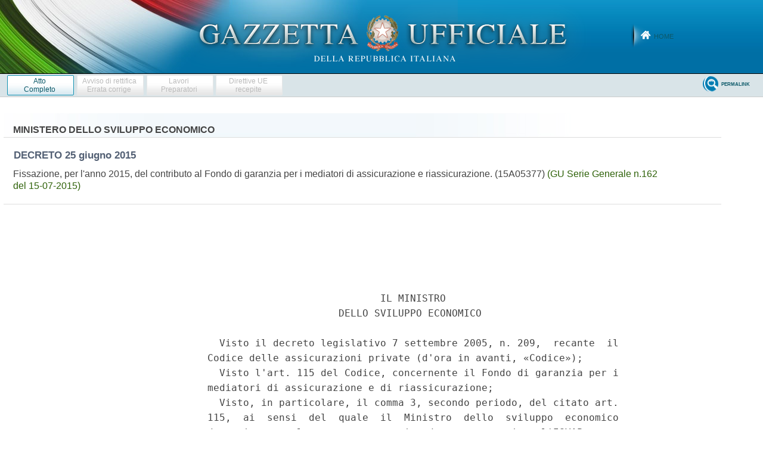

--- FILE ---
content_type: text/html;charset=UTF-8
request_url: https://www.gazzettaufficiale.it/atto/serie_generale/caricaArticoloDefault/originario?atto.dataPubblicazioneGazzetta=2015-07-15&atto.codiceRedazionale=15A05377&atto.tipoProvvedimento=DECRETO
body_size: 2334
content:








<!DOCTYPE html><!-- 002_053-ACCESS-4.1.1 -LV_A -->
<!--002_053-ACCES- 3.1.1 -LV_A --> 
<html xmlns="http://www.w3.org/1999/xhtml" lang="it">
<head>
<meta http-equiv="Content-Type" content="text/html; charset=UTF-8" />
<title></title>
<link rel="stylesheet" type="text/css"
	href="/resources/css/iframe.css" />
 




 
</head>
<body>
	<div class="prima_atto">
		<span class="aggiornamenti">
			
				
				
				
							
						
					</span>
			</div>
		<span class="dettaglio_atto_testo">
           	<pre> 
 
 
                             IL MINISTRO 
                      DELLO SVILUPPO ECONOMICO 
 
  Visto il decreto legislativo 7 settembre 2005, n. 209,  recante  il
Codice delle assicurazioni private (d'ora in avanti, «Codice»); 
  Visto l'art. 115 del Codice, concernente il Fondo di garanzia per i
mediatori di assicurazione e di riassicurazione; 
  Visto, in particolare, il comma 3, secondo periodo, del citato art.
115,  ai  sensi  del  quale  il  Ministro  dello  sviluppo  economico
determina annualmente, con  proprio  decreto,  sentito  l'ISVAP,  ora
IVASS e il Comitato di gestione del predetto Fondo, il contributo  da
versare al Fondo di garanzia per i mediatori di  assicurazione  e  di
riassicurazione, in misura non superiore allo 0,50% delle provvigioni
annualmente acquisite dai mediatori stessi; 
  Visto il decreto del Ministro dello sviluppo economico in  data  30
gennaio 2009, n. 19, avente ad oggetto il Regolamento  recante  norme
per l'amministrazione, la contribuzione e i limiti di intervento  del
Fondo  di  garanzia  per  i   mediatori   di   assicurazione   e   di
riassicurazione, in attuazione dell'art. 115 del Codice; 
  Visto l'art. 11 del citato decreto n. 19 del 2009, in base al quale
il contributo a carico dei singoli aderenti al Fondo  e'  determinato
con decreto del Ministro dello sviluppo economico, ai sensi dell'art.
115, comma 3, del Codice; 
  Visto il decreto del Ministro dello sviluppo economico in  data  13
giugno 2014, con il quale il  contributo  che  gli  aderenti  debbono
versare  al  Fondo  di  che  trattasi,  per  l'anno  2014,  e'  stato
determinato nella misura dello 0,08% delle provvigioni acquisite  dai
mediatori di assicurazione e di riassicurazione nel corso del 2013; 
  Viste  le  note  della  Direzione  generale  per  il  mercato,   la
concorrenza, il consumatore, la vigilanza e la normativa  tecnica  n.
0075579  e  n.  0075750,   entrambe   in   data   25   maggio   2015,
rispettivamente indirizzate al Presidente del  Comitato  di  gestione
del Fondo in argomento ed all'IVASS, dirette ad acquisire  il  parere
di competenza sull'orientamento di questa Amministrazione,  in  esito
all'esame del bilancio d'esercizio del Fondo al 31 dicembre  2014,  a
fissare per l'anno 2015 il contributo in argomento nella misura dello
0,08% delle provvigioni acquisite nell'anno 2014; 
  Considerato che, sia il predetto Comitato, con nota 0129241/15,  in
data 4 giugno 2015, sia l'IVASS, con nota n. 45471/15,  pervenuta  in
data  28  maggio  2015,  hanno  condiviso  l'orientamento  di  questa
Amministrazione  a  fissare,  per  l'anno  2015,  il  contributo   in
argomento  nella  misura  dello  0,08%  delle  provvigioni  acquisite
nell'anno 2014; 
 
                              Decreta: 
 
                               Art. 1 
 
  1. Il contributo che gli  aderenti  debbono  versare  al  Fondo  di
garanzia per i mediatori di assicurazione e di  riassicurazione,  per
l'anno 2015, e' fissato nella misura dello  0,08%  delle  provvigioni
acquisite dai mediatori di assicurazione  e  di  riassicurazione  nel
corso dell'anno 2014. 
  2. I versamenti di cui al comma 1 devono essere effettuati entro il
31 luglio 2015. Nel medesimo termine i mediatori trasmettono al Fondo
una  dichiarazione  sostitutiva  di  atto  di  notorieta',  ai  sensi
dell'art. 47 del decreto del Presidente della Repubblica 28  dicembre
2000, n. 445, attestante le provvigioni acquisite nel corso dell'anno
2014. 
  Il provvedimento sara' pubblicato nella  Gazzetta  Ufficiale  della
Repubblica italiana. 
    Roma, 25 giugno 2015 
 
                                                   Il Ministro: Guidi 
</pre>
           	</div>
				<div class="righetta_wrapper">
					<div class="righetta">&nbsp;</div>
				</div>
				<pre class="rosso"></pre> 
    	</span>
	</body>
</html>